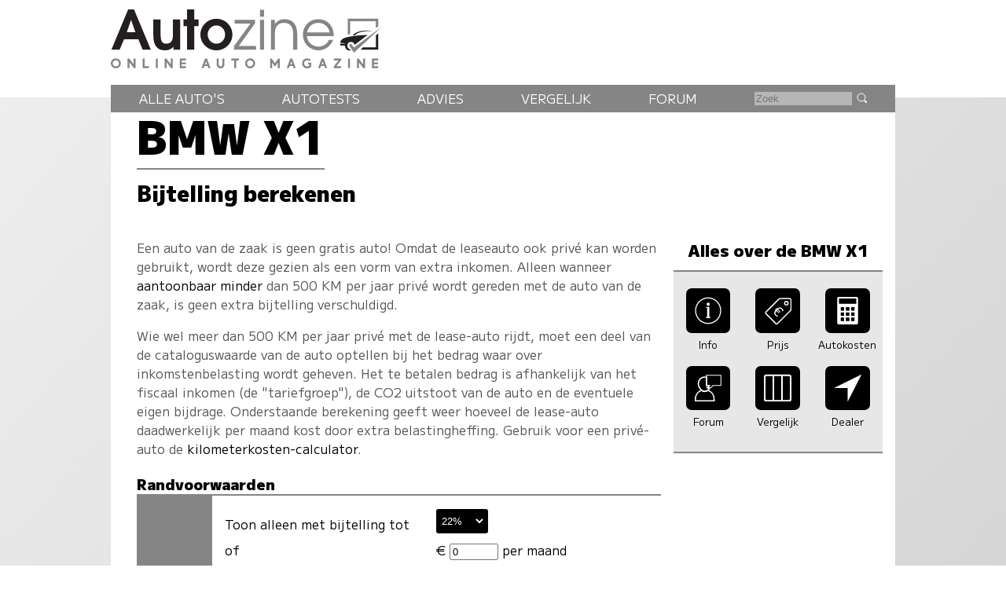

--- FILE ---
content_type: text/html; charset=UTF-8
request_url: https://www.autozine.nl/bmw/x1/sdrive23ida/bijtelling
body_size: 8680
content:
<!DOCTYPE html>
<html lang="nl">
<head>
<link rel="preload" as="style" type="text/css" href="//fonts.googleapis.com/css2?family=M+PLUS+1:wght@400;900&display=swap">
<meta http-equiv="Content-type" content="text/html;charset=utf-8">
<meta name="viewport" content="width=device-width,initial-scale=1">
<meta name="robots" content="index,follow">
<meta name="description" content="Bijtelling BMW X1 sDrive23idA">
<meta name="keywords" content="Bijtelling,BMW X1,Diesel,22%">
<title>Autozine - Bijtelling BMW X1 sDrive23idA</title>
<link rel="icon" type="image/ico" href="/favicon.ico">
<link rel="canonical" href="https://www.autozine.nl/bmw/x1/bijtelling">
<link rel="stylesheet" type="text/css" href="/style.css?v=4">
<link rel="stylesheet" type="text/css" href="/ads.css?v=3">
<style>
h1 {margin:.1em 0 .15em 0;display:inline-block;border-bottom:2px solid var(--kleur_donker);}
h3 {margin-bottom:0;display:block;}
input[type="number"] {width:4em;}
select {margin-bottom:1ex;}
.tabel {display:grid;grid-template-columns:auto auto;grid-gap:0;align-items:center;line-height:1.8em;border-top:2px solid var(--kleur_donker);border-bottom:2px solid var(--kleur_donker);padding:1em;margin-bottom:5em;}
.rechts {text-align:right;}
.rechts a {padding:5px 2em 5px 2em;background-color:#000;color:#fff;border-radius:6px;}
.rechts a:hover {background-color:var(--kleur_donker);}
.onderstreep {text-decoration:underline;text-decoration-color:var(--kleur_donker);}
.totaal {font-weight:bold;color:var(--kleur_donker);background-color:var(--kleur_licht);}
.tariefuitleg {font-size:80%;color:#777;}
@media screen and (min-width:768px)
{
.tabel {grid-template-columns:1fr 1fr;border-left:6em solid var(--kleur_donker);}
 #links {flex-basis:100%;}
 .totaal {padding:1ex;font-size:130%;white-space:nowrap;}
}</style>
</head>
<body>
<span class="datum"></span>
<nav><a href="#"><svg class="hamburger" viewBox="0 0 24 24"><g><g><path d="M23.244,17.009H0.75c-0.413,0-0.75,0.36-0.75,0.801v3.421C0,21.654,0.337,22,0.75,22h22.494c0.414,0,0.75-0.346,0.75-0.77 V17.81C23.994,17.369,23.658,17.009,23.244,17.009z M23.244,9.009H0.75C0.337,9.009,0,9.369,0,9.81v3.421 c0,0.424,0.337,0.769,0.75,0.769h22.494c0.414,0,0.75-0.345,0.75-0.769V9.81C23.994,9.369,23.658,9.009,23.244,9.009z M23.244,1.009H0.75C0.337,1.009,0,1.369,0,1.81V5.23c0,0.423,0.337,0.769,0.75,0.769h22.494c0.414,0,0.75-0.346,0.75-0.769V1.81 C23.994,1.369,23.658,1.009,23.244,1.009z" style="fill:var(--kleur_donker);fill-opacity:1;fill-rule:nonzero;stroke:none" /></g></g></svg></a><div class="submenu">
<a href="https://www.autozine.nl/alle-autos">Alle auto's</a><br><a href="https://www.autozine.nl/autotests">Autotests</a>
<br><a href="https://www.autozine.nl/nieuws">Nieuws</a>
<br><a href="https://www.autozine.nl/vergelijk">Vergelijk</a>
<br><a href="https://www.autozine.nl/top-100">Forum</a>
<br><a href="https://www.autozine.nl/kenteken">Kentekens</a>
<br><a href="https://www.autozine.nl/zoek/zoekmachine.php">Zoek</a>
</div>
</nav>
<a href="https://www.autozine.nl" title="Autozine"><div id="logo"><svg width="559.53" height="121.44" version="1.1" viewBox="0 0 559.53 121.44" xmlns="http://www.w3.org/2000/svg"><g transform="matrix(1.3333 0 0 -1.3333 -59.297 284.7)"><g transform="matrix(.33918 0 0 .34676 392.44 115.75)"><g transform="translate(55.42 168.61)"><path d="m0 0 10.799 3.927v56.549h117.22v-30.238l10.996 6.872v34.951h-139.02z" fill="#858585"/></g><g transform="translate(194.44 176.26)"><path d="m0 0-10.8-10.014v-53.014h-58.708l-10.603-10.996h80.111z" fill="#202020"/></g><g transform="translate(211.32 204.64)"><path d="m0 0-127.63-114.96-23.17 32.791 9.032 7.068 14.138-17.279z" fill="#858585"/></g><g transform="translate(176.96 186.08)"><path d="m0 0s-74.612 2.749-88.161-18.85l-10.603-1.963s12.37 30.238 98.764 20.813" fill="#202020"/></g><g transform="translate(146.72 168.61)"><path d="m0 0-60.672-45.16s-0.915 13.901-16.098 13.71c-15.182-0.191-19.862-14.514-14.228-25.592 2.388-5.061 15.374-11.363 15.374-11.363s-24.731-8.976-29.315 21.008h-17.897c-2.268 0-4.105 1.838-4.105 4.106s1.837 4.106 4.105 4.106h21.621s-8.976 3.438-23.873 3.438c0 0-4.392 18.811 34.759 26.355s73.951 8.267 90.329 9.392" fill="#202020"/></g></g><g transform="translate(75.823 197.29)"><path d="m0 0-6.642-18.833h13.284zm17.908-45.906-6.642 16.059h-22.112l-6.894-16.059h-12.696l25.896 62.133h9.08l26.064-62.133z" fill="#231f20"/></g><g transform="translate(141.4 151.39)"><path d="m0 0v4.456c-4.204-4.12-7.735-5.549-13.368-5.549-10.846 0-17.74 6.306-17.74 22.701v24.971h11.182v-22.785c0-12.359 3.447-14.63 8.828-14.63 3.783 0 6.81 1.598 8.492 4.288 1.26 2.102 1.765 4.961 1.765 11.183v21.944h11.182v-46.579z" fill="#231f20"/></g><g transform="translate(173.6 187.79)"><path d="m0 0v-36.405h-11.182v36.405h-5.465v10.173h5.465v15.555h11.182v-15.555h6.726v-10.173z" fill="#231f20"/></g><g transform="translate(207.82 188.8)"><path d="m0 0c-7.315 0-13.452-6.306-13.452-13.957 0-7.987 5.969-14.293 13.536-14.293 7.398 0 13.452 6.306 13.452 14.125 0 7.735-6.054 14.125-13.536 14.125m0-38.507c-13.621 0-24.718 10.93-24.718 24.382 0 13.369 11.097 24.382 24.634 24.382 14.04 0 24.887-10.845 24.887-24.718 0-13.116-11.267-24.046-24.803-24.046" fill="#231f20"/></g><g transform="translate(235.23 151.39)"><path d="m0 0v5.633l25.391 34.724h-24.55v5.633h31.612v-5.297l-25.139-35.06h26.737v-5.633z" fill="#858585"/></g><path d="m275.42 197.38h6.222v-45.99h-6.222zm0 15.637h6.222v-10.593h-6.222z" fill="#858585"/><g transform="translate(326.71 151.39)"><path d="m0 0v24.13c0 12.528-5.717 17.236-14.208 17.236-8.324 0-14.041-4.792-14.041-16.059v-25.307h-6.222v45.99h6.222v-5.969c3.867 4.708 8.744 7.062 14.797 7.062 11.518 0 19.674-6.81 19.674-22.953v-24.13z" fill="#858585"/></g><g transform="translate(365.55 192.75)"><path d="m0 0c-8.743 0-15.722-5.969-17.403-14.797h35.227c-2.101 9.164-8.912 14.797-17.824 14.797m-17.571-20.43c0.504-9.081 8.491-16.312 17.908-16.312 6.978 0 13.452 4.204 16.059 10.51h6.473c-2.942-8.744-11.938-16.226-22.364-16.226-13.62 0-24.298 10.677-24.298 24.298 0 13.368 10.51 23.877 23.878 23.877 13.62 0 23.961-9.837 23.961-26.147z" fill="#858585"/></g><g transform="matrix(1.1975 0 0 1.1975 47.399 130.14)"><path d="m0 0c0-2.214 1.797-4.012 4.012-4.012s4.011 1.798 4.011 4.012c0 2.215-1.796 4.012-4.011 4.012s-4.012-1.797-4.012-4.012m10.468 0c0-3.55-2.889-6.427-6.456-6.427-3.567 1e-3 -6.456 2.877-6.456 6.427 0 3.551 2.889 6.427 6.456 6.427s6.456-2.876 6.456-6.427" fill="#858585"/></g><g transform="matrix(1.1975 0 0 1.1975 70.418 122.8)"><path d="m0 0h0.058zm2.236 12.262 5.644-7.432v7.432h2.502v-12.262h-2.236l-5.645 7.431v-7.431h-2.501v12.262z" fill="#858585"/></g><g transform="matrix(1.1975 0 0 1.1975 96.693 137.49)"><path d="m0 0v-9.758h5.567v-2.504h-8.145v12.262z" fill="#858585"/></g><path d="m117.12 122.8h-2.9949v14.684h2.9949z" fill="#858585"/><g transform="matrix(1.1975 0 0 1.1975 127.88 122.8)"><path d="m0 0h0.058zm2.236 12.262 5.644-7.432v7.432h2.502v-12.262h-2.236l-5.645 7.431v-7.431h-2.501v12.262z" fill="#858585"/></g><g transform="matrix(1.1975 0 0 1.1975 160.76 137.48)"><path d="m0 0v-2.503h-5.599v-2.476h5.391v-2.302h-5.391v-2.474h5.599v-2.504h-8.1v12.259z" fill="#858585"/></g><g transform="matrix(1.1975 0 0 1.1975 190.27 128.95)"><path d="m0 0h2.543l-1.272 3.489zm2.597 7.128 4.468-12.262h-2.651l-0.959 2.631h-4.367l-0.959-2.631h-2.65l4.467 12.262z" fill="#858585"/></g><g transform="matrix(1.1975 0 0 1.1975 211.42 137.48)"><path d="m0 0v-7.459c0-1.591 1.36-2.505 2.386-2.505 1.025 0 2.385 0.914 2.385 2.505v7.459h2.563v-7.549c0-2.904-2.271-5.009-4.948-5.009-2.678 0-4.949 2.102-4.949 5.009v7.549z" fill="#858585"/></g><g transform="matrix(1.1975 0 0 1.1975 242.73 137.49)"><path d="m0 0v-2.52h-3.622v-9.742h-2.577v9.742h-3.622v2.52z" fill="#858585"/></g><g transform="matrix(1.1975 0 0 1.1975 255.29 130.14)"><path d="m0 0c0-2.214 1.798-4.012 4.012-4.012 2.215 0 4.011 1.798 4.011 4.012 0 2.215-1.796 4.012-4.011 4.012-2.214 0-4.012-1.797-4.012-4.012m10.468 0c0-3.55-2.89-6.427-6.456-6.427-3.567 1e-3 -6.456 2.877-6.456 6.427 0 3.551 2.889 6.427 6.456 6.427 3.566 0 6.456-2.876 6.456-6.427" fill="#858585"/></g><g transform="matrix(1.1975 0 0 1.1975 293.54 137.49)"><path d="m0 0 4.163-6.043 4.163 6.043h2.065v-12.262h-2.501v7.268l-3.727-5.409-3.726 5.409v-7.268h-2.501v12.262z" fill="#858585"/></g><g transform="matrix(1.1975 0 0 1.1975 322.17 128.95)"><path d="m0 0h2.543l-1.272 3.489zm2.597 7.128 4.467-12.262h-2.651l-0.958 2.631h-4.367l-0.959-2.631h-2.651l4.467 12.262z" fill="#858585"/></g><g transform="matrix(1.1975 0 0 1.1975 353.88 135.97)"><path d="m0 0-1.279-1.896c-1.418 0.925-2.422 1.038-3.373 1.037-1.998 0-3.931-1.846-3.931-4.012 0-2.165 1.924-4.011 3.931-4.011 1.26 0 2.021 0.266 2.956 0.778v1.747h-1.623v2.422h3.926v-5.369c-1.148-0.915-2.443-1.994-5.259-1.994-3.368 0-6.494 2.454-6.494 6.427 0 3.974 3.126 6.427 6.494 6.427 1.589-2e-3 3.165-0.512 4.652-1.556" fill="#858585"/></g><g transform="matrix(1.1975 0 0 1.1975 370.78 128.95)"><path d="m0 0h2.543l-1.272 3.489zm2.597 7.128 4.467-12.262h-2.651l-0.958 2.631h-4.367l-0.959-2.631h-2.651l4.467 12.262z" fill="#858585"/></g><g transform="matrix(1.1975 0 0 1.1975 400.91 137.49)"><path d="m0 0v-2.167l-6.077-7.628h6.077v-2.467h-9.471v2.166l6.078 7.629h-5.966v2.467z" fill="#858585"/></g><path d="m414.68 122.8h-2.9961v14.684h2.9961z" fill="#858585"/><g transform="matrix(1.1975 0 0 1.1975 425.43 122.8)"><path d="m0 0h0.059zm2.236 12.262 5.645-7.432v7.432h2.501v-12.262h-2.236l-5.644 7.431v-7.431h-2.502v12.262z" fill="#858585"/></g><g transform="matrix(1.1975 0 0 1.1975 458.32 137.48)"><path d="m0 0v-2.503h-5.6v-2.476h5.392v-2.302h-5.392v-2.474h5.6v-2.504h-8.101v12.259z" fill="#858585"/></g></g></svg>
</div></a><div id="top">
<div id="menu"> <div class="menuitem"><a href="https://www.autozine.nl/alle-autos">Alle auto's</a><div class="submenu">
<div class="merkmenu">
<div><a href="https://www.autozine.nl/abarth">Abarth</a></div><div><a href="https://www.autozine.nl/alfa-romeo">Alfa Romeo</a></div><div><a href="https://www.autozine.nl/alpine">Alpine</a></div><div><a href="https://www.autozine.nl/aston-martin">Aston Martin</a></div><div><a href="https://www.autozine.nl/audi">Audi</a></div><div><a href="https://www.autozine.nl/bentley">Bentley</a></div><div><a href="https://www.autozine.nl/bmw">BMW</a></div><div><a href="https://www.autozine.nl/bugatti">Bugatti</a></div><div><a href="https://www.autozine.nl/byd">BYD</a></div><div><a href="https://www.autozine.nl/citroen">Citroen</a></div><div><a href="https://www.autozine.nl/cupra">Cupra</a></div><div><a href="https://www.autozine.nl/dacia">Dacia</a></div><div><a href="https://www.autozine.nl/dongfeng">Dongfeng</a></div><div><a href="https://www.autozine.nl/donkervoort">Donkervoort</a></div><div><a href="https://www.autozine.nl/ds">DS</a></div><div><a href="https://www.autozine.nl/ferrari">Ferrari</a></div><div><a href="https://www.autozine.nl/fiat">Fiat</a></div><div><a href="https://www.autozine.nl/firefly">Firefly</a></div><div><a href="https://www.autozine.nl/ford">Ford</a></div><div><a href="https://www.autozine.nl/honda">Honda</a></div><div><a href="https://www.autozine.nl/hongqi">Hongqi</a></div><div><a href="https://www.autozine.nl/hyundai">Hyundai</a></div><div><a href="https://www.autozine.nl/jeep">Jeep</a></div><div><a href="https://www.autozine.nl/kgm">KGM</a></div><div><a href="https://www.autozine.nl/kia">Kia</a></div><div><a href="https://www.autozine.nl/lamborghini">Lamborghini</a></div><div><a href="https://www.autozine.nl/lancia">Lancia</a></div><div><a href="https://www.autozine.nl/land-rover">Land Rover</a></div><div><a href="https://www.autozine.nl/leapmotor">Leapmotor</a></div><div><a href="https://www.autozine.nl/lexus">Lexus</a></div><div><a href="https://www.autozine.nl/lotus">Lotus</a></div><div><a href="https://www.autozine.nl/lynk-co">Lynk Co</a></div><div><a href="https://www.autozine.nl/maserati">Maserati</a></div><div><a href="https://www.autozine.nl/mazda">Mazda</a></div><div><a href="https://www.autozine.nl/mclaren">McLaren</a></div><div><a href="https://www.autozine.nl/mercedes-benz">Mercedes-Benz</a></div><div><a href="https://www.autozine.nl/mg">MG</a></div><div><a href="https://www.autozine.nl/mini">Mini</a></div><div><a href="https://www.autozine.nl/mitsubishi">Mitsubishi</a></div><div><a href="https://www.autozine.nl/mobilize">Mobilize</a></div><div><a href="https://www.autozine.nl/nio">Nio</a></div><div><a href="https://www.autozine.nl/nissan">Nissan</a></div><div><a href="https://www.autozine.nl/opel">Opel</a></div><div><a href="https://www.autozine.nl/peugeot">Peugeot</a></div><div><a href="https://www.autozine.nl/polestar">Polestar</a></div><div><a href="https://www.autozine.nl/porsche">Porsche</a></div><div><a href="https://www.autozine.nl/renault">Renault</a></div><div><a href="https://www.autozine.nl/rolls-royce">Rolls Royce</a></div><div><a href="https://www.autozine.nl/seat">Seat</a></div><div><a href="https://www.autozine.nl/skoda">Skoda</a></div><div><a href="https://www.autozine.nl/smart">Smart</a></div><div><a href="https://www.autozine.nl/subaru">Subaru</a></div><div><a href="https://www.autozine.nl/suzuki">Suzuki</a></div><div><a href="https://www.autozine.nl/tesla">Tesla</a></div><div><a href="https://www.autozine.nl/toyota">Toyota</a></div><div><a href="https://www.autozine.nl/volkswagen">Volkswagen</a></div><div><a href="https://www.autozine.nl/volvo">Volvo</a></div><div><a href="https://www.autozine.nl/voyah">Voyah</a></div><div><a href="https://www.autozine.nl/xpeng">Xpeng</a></div><div><a href="https://www.autozine.nl/zeekr">Zeekr</a></div></div></div></div>
 <div class="menuitem"><a href="https://www.autozine.nl/autotests">Autotests</a><div class="submenu">
<a href="https://www.autozine.nl/autotests">Nieuwe auto's</a>
<br><a href="https://www.autozine.nl/gebruikte-autos">Gebruikte&nbsp;auto's</a>
<br><a href="https://www.autozine.nl/diversen">Achtergrondverhalen</a>
</div>
</div>
 <div class="menuitem"><a href="https://www.autozine.nl/zoek">Advies</a><div class="submenu">
 <a href="https://www.autozine.nl/zoek">Auto-adviseur</a><br><a href="https://www.autozine.nl/dagwaarde">Dagwaarde</a>
<br><a href="https://www.autozine.nl/kilometerkosten">Autokosten</a>
<br><a href="https://www.autozine.nl/bijtelling">Bijtelling</a>
<br><a href="https://www.autozine.nl/kenteken">Kentekens</a>
</div></div>
 <div class="menuitem"><a href="https://www.autozine.nl/vergelijk">Vergelijk</a></div>
 <div class="menuitem"><a href="https://www.autozine.nl/top-100">Forum</a></div>
 <div style="display:inline;"><form method="post" action="/zoek/zoekmachine.php">
<input type="text" placeholder="Zoek" maxlength="128" name="q" required>
<button title="Zoek" type="submit">&nbsp;</button></form></div>
</div>
</div>
<div id="midden">
<article>
<h1>BMW X1</h1><h2>Bijtelling berekenen</h2><div class="midcols">
<div id="links">

<p>Een auto van de zaak is geen gratis auto! Omdat de leaseauto ook priv&eacute;
kan worden gebruikt, wordt deze gezien als een vorm van extra inkomen. Alleen wanneer
<a href="https://www.autozine.nl/caraudio-alarm-en-navigatie/kilometerregistratie">aantoonbaar minder</a> dan 500 KM per jaar priv&eacute; wordt gereden met de auto van
de zaak, is geen extra bijtelling verschuldigd.</p>

<p>Wie wel meer dan 500 KM per jaar priv&eacute; met de lease-auto rijdt, moet
een deel van de cataloguswaarde van de auto optellen bij het bedrag waar over
inkomstenbelasting wordt geheven. Het te betalen bedrag is afhankelijk van het fiscaal inkomen (de &quot;tariefgroep&quot;),
de CO2 uitstoot van de auto en de eventuele eigen bijdrage.
Onderstaande berekening geeft weer hoeveel de lease-auto daadwerkelijk per maand kost door
extra belastingheffing. Gebruik voor een priv&eacute;-auto de <a href="https://www.autozine.nl/bmw/x1/sdrive23ida/autokosten">kilometerkosten-calculator</a>.</p>

<h3>Randvoorwaarden</h3>
<form action="/text/bijtelling.php#links" method="post">
<div class="tabel">
<div>Toon alleen met bijtelling tot</div>
<div>
<select name="max_pct" onchange="submit();">
<option value="22">22%</option>
<option value="18" >18%</option>
</select>
</div>

<div>of</div>
<div>&euro;&nbsp;<input type="number" name="max_bedrag" min="10" max="9999" placeholder="0" step="10" value="0" onchange="submit();"> per maand</div>

<div>&nbsp;</div><div></div>

<div>Auto</div>
<div>
<select name="mek" onchange="submit();">
<option value="148">Abarth</option>
<option value="1">Alfa Romeo</option>
<option value="104">Alpine</option>
<option value="54">Aston Martin</option>
<option value="2">Audi</option>
<option value="47">Bentley</option>
<option value="3" selected="selected">BMW</option>
<option value="100">Bugatti</option>
<option value="143">BYD</option>
<option value="5">Citroen</option>
<option value="112">Cupra</option>
<option value="59">Dacia</option>
<option value="156">Dongfeng</option>
<option value="8">Donkervoort</option>
<option value="102">DS</option>
<option value="9">Ferrari</option>
<option value="10">Fiat</option>
<option value="154">Firefly</option>
<option value="11">Ford</option>
<option value="13">Honda</option>
<option value="144">Hongqi</option>
<option value="14">Hyundai</option>
<option value="16">Jeep</option>
<option value="150">KGM</option>
<option value="17">Kia</option>
<option value="52">Lamborghini</option>
<option value="19">Lancia</option>
<option value="20">Land Rover</option>
<option value="152">Leapmotor</option>
<option value="21">Lexus</option>
<option value="22">Lotus</option>
<option value="128">Lynk Co</option>
<option value="23">Maserati</option>
<option value="24">Mazda</option>
<option value="88">McLaren</option>
<option value="25">Mercedes-Benz</option>
<option value="26">MG</option>
<option value="27">Mini</option>
<option value="28">Mitsubishi</option>
<option value="153">Mobilize</option>
<option value="140">Nio</option>
<option value="29">Nissan</option>
<option value="30">Opel</option>
<option value="31">Peugeot</option>
<option value="107">Polestar</option>
<option value="32">Porsche</option>
<option value="33">Renault</option>
<option value="60">Rolls Royce</option>
<option value="36">Seat</option>
<option value="37">Skoda</option>
<option value="38">Smart</option>
<option value="40">Subaru</option>
<option value="41">Suzuki</option>
<option value="82">Tesla</option>
<option value="42">Toyota</option>
<option value="44">Volkswagen</option>
<option value="45">Volvo</option>
<option value="157">Voyah</option>
<option value="135">Xpeng</option>
<option value="149">Zeekr</option>
</select><br><select name="mok" onchange="submit();">
<option value="2505" selected="selected">X1</option>
<option value="2597">iX1</option>
<option value="2137">X2</option>
<option value="2248">3-Serie Touring</option>
<option value="2190">3-Serie</option>
<option value="2460">4-Serie Coupe</option>
<option value="2646">4-Serie Cabrio</option>
<option value="2162">X4</option>
<option value="2403">i4</option>
<option value="2192">Z4 Roadster</option>
<option value="2331">iX</option>
<option value="2193">X5</option>
<option value="2146">6-Serie GT</option>
<option value="2255">X6</option>
<option value="2492">7-Serie</option>
<option value="2596">i7</option>
<option value="2128">X7</option>
<option value="2099">8-Serie</option>
</select><br><select name="uk" onchange="submit();">
<option disabled="disabled">&nbsp;</option><option disabled="disabled">Benzine:</option><option value="75456">sDrive18iA</option>
<option value="75457">sDrive20iA</option>
<option value="75458">xDrive23iA</option>
<option value="75459">xDrive25e</option>
<option value="75460">xDrive30e</option>
<option disabled="disabled">&nbsp;</option><option disabled="disabled">Diesel:</option><option value="75461">sDrive18idA</option>
<option value="75462">sDrive20idA</option>
<option value="75463" selected="selected">sDrive23idA</option>
</select></div>

<div>&nbsp;</div><div></div>

<div>Tariefgroep
<br><span class="tariefuitleg">Inkomen nclusief extra's zoals bonussen, dertiende maand of vakantiegeld. Dit heet formeel: &quot;<i>Belastbaar inkomen uit werk en woning</i>&quot;</span>
</div>

<div><label><input style="border:0;" onchange="submit();" type="radio" name="inkomen" value="1" checked="checked"/>tot &euro;&nbsp;69.398</label>
<br /><label><input style="border:0;" onchange="submit();" type="radio" name="inkomen" value="2" />&euro;&nbsp;69.399 en meer</label>
</div>
</div>
</form>
<h3>Bijtelling BMW X1 sDrive23idA</h3><div class="tabel"><div>Prijs</div><div>&euro;&nbsp;61.315,-</div><div>Belastbaar bedrag 22%</div><div class="rechts">&euro;&nbsp;13.489,-</div><div>&nbsp;</div><div></div><div class="totaal">Bijtelling per jaar</div><div class="rechts totaal">&euro;&nbsp;5.000,-</div><div class="totaal">Bijtelling per maand</div><div class="rechts totaal">&euro;&nbsp;417,-</div></div></div><div><aside><h4 style="font-size:130%;text-align:center;padding-top:0;margin-top:0;margin-bottom:1ex;">Alles over de BMW&nbsp;X1</h4><div class="icongrid"><div><a href="https://www.autozine.nl/bmw/x1" title="Info BMW X1"><svg viewBox="0 0 512 512" class="icon"><path d="M257.338,166.245c16.297,0,29.52-13.223,29.52-29.52c0-16.317-13.223-29.501-29.52-29.501 c-16.298,0-29.52,13.185-29.52,29.501C227.818,153.022,241.04,166.245,257.338,166.245z"/><polygon points="277.383,205.605 277.383,195.265 277.383,185.925 218.343,185.925 218.343,205.605 238.023,205.605 238.023,372.885 218.343,372.885 218.343,392.565 297.063,392.565 297.063,372.885 277.383,372.885"/><path d="M256.108,9.65c-135.857,0-246,110.143-246,246c0,135.877,110.143,246,246,246 c135.857,0,246-110.123,246-246C502.108,119.793,391.966,9.65,256.108,9.65z M256.108,481.97 c-124.797,0-226.32-101.533-226.32-226.32S131.312,29.33,256.108,29.33c124.797,0,226.32,101.533,226.32,226.32 S380.905,481.97,256.108,481.97z"/></svg><div class="icon_label">Info</div></a>
</div><div><a href="https://www.autozine.nl/bmw/x1/prijslijst" title="Prijslijst BMW X1"><svg viewBox="0 0 48 48" class="icon"><circle cx="39" cy="11" fill="none" r="3" stroke="#fff" stroke-linecap="round" stroke-miterlimit="10" stroke-width="2"/><path d="M47,5.5 C47,4.119,45.881,3,44.5,3c-0.156,0-14.876,0.002-14.876,0.002c-1.33,0-2.603-0.07-3.341,0.668L3.554,26.398 c-0.739,0.738-0.739,1.936,0,2.674l17.374,17.374c0.738,0.738,1.936,0.738,2.674,0L46.33,23.717c0.738-0.737,0.668-1.98,0.668-3.34 C46.998,20.377,47,5.656,47,5.5z" fill="none" stroke="#fff" stroke-linecap="round" stroke-miterlimit="10" stroke-width="2"/><path d="M31.996,24.975c-0.011-1.524-0.417-2.687-1.217-3.486c-0.822-0.822-1.853-1.15-3.091-0.986 c-0.987,0.131-2.028,0.559-3.124,1.283l4.652,4.652l-1.446,0.559l-4.324-4.324c-0.099,0.077-0.191,0.16-0.278,0.248 c-0.088,0.088-0.17,0.17-0.247,0.246c-0.065,0.066-0.126,0.126-0.181,0.182c-0.055,0.055-0.105,0.113-0.148,0.18l4.094,4.094 l-1.43,0.576l-3.585-3.585c-1.995,2.719-2.132,4.938-0.411,6.659c0.525,0.525,1.096,0.889,1.71,1.085 c0.45,0.144,1.118,0.229,2.006,0.263l-1.727,1.727c-1.205-0.263-2.285-0.871-3.239-1.824c-2.685-2.686-2.663-5.854,0.066-9.504 l-1.266-1.266l1.446-0.56l0.757,0.757c0.043-0.066,0.093-0.126,0.147-0.181s0.11-0.11,0.165-0.165 c0.098-0.098,0.191-0.191,0.279-0.279s0.175-0.164,0.264-0.23l-1.201-1.199l1.431-0.576l0.888,0.888 c1.611-1.085,3.172-1.649,4.686-1.693c1.711-0.065,3.212,0.548,4.506,1.841c0.997,0.998,1.644,2.335,1.939,4.013L31.996,24.975z"/></svg><div class="icon_label">Prijs</div></a>
</div><div><a href="https://www.autozine.nl/bmw/x1/sdrive23ida/autokosten" title="Autokosten BMW X1"><svg viewBox="0 0 16 16" class="icon"><g stroke-width="1"><g transform="translate(-192.000000,-336.000000)"><path d="M195,337 L195,340 L205,340 L205,337 Z M195.002473,336 L204.997527,336 C205.544239,336 206,336.448106 206,337.000872 L206,350.999128 C206,351.555369 205.551177,352 204.997527,352 L195.002473,352 C194.455761,352 194,351.551894 194,350.999128 L194,337.000872 C194,336.444631 194.448823,336 195.002473,336 Z M196,342 L196,344 L198,344 L198,342 Z M199,342 L199,344 L201,344 L201,342 Z M202,342 L202,344 L204,344 L204,342 Z M196,345 L196,347 L198,347 L198,345 Z M199,345 L199,347 L201,347 L201,345 Z M202,345 L202,347 L204,347 L204,345 Z M196,348 L196,350 L198,350 L198,348 Z M199,348 L199,350 L201,350 L201,348 Z M202,348 L202,350 L204,350 L204,348 Z M202,348" /></g></g></svg><div class="icon_label">Autokosten</div></a>
</div><div><a href="https://www.autozine.nl/bmw/x1/forum" title="Forum BMW X1"><svg viewBox="0 0 32 32" class="icon"><path style="fill:none;stroke:#fff;stroke-width:1.5;stroke-linecap:round;" d="M17.89001,15.90997c-0.62,1.04999-1.40002,1.98999-2.29004,2.70001 c-0.03998,0.03003-0.07996,0.06-0.12,0.09003C14.44,19.51001,13.26001,20,12,20s-2.44-0.48999-3.47998-1.29999 c-0.04004-0.03003-0.08002-0.06-0.12-0.09003C6.07001,16.73999,4.5,13.32996,4.5,10.5C4.5,6.35999,7.85999,3,12,3 c0.69,0,1.35999,0.08997,2,0.27997V13h3.57001c-0.5,1.14996-1.41998,2.07001-2.57001,2.57996C15.60999,15.84998,16.28998,16,17,16 C17.29999,16,17.59998,15.96997,17.89001,15.90997z"/><path style="fill:none;stroke:#fff;stroke-width:1.5;stroke-linecap:round;" d="M23,29v2H1v-2c0-4.82001,3.09003-8.91003,7.40002-10.39001c0.03998,0.03003,0.07996,0.06,0.12,0.09003 C9.56,19.51001,10.73999,20,12,20s2.44-0.48999,3.47998-1.29999c0.04004-0.03003,0.08002-0.06,0.12-0.09003 C19.90997,20.08997,23,24.17999,23,29z"/><path style="fill:none;stroke:#fff;stroke-width:1;stroke-linecap:round;" d="M31,1v12h-9.41998c-0.66003,1.5-2.03003,2.62-3.69,2.90997C17.59998,15.96997,17.29999,16,17,16 c-0.71002,0-1.39001-0.15002-2-0.42004c1.15002-0.50995,2.07001-1.42999,2.57001-2.57996H14V1H31z"/></svg><div class="icon_label">Forum</div></a>
</div><div><a href="https://www.autozine.nl/bmw/x1/vergelijk" title="Vergelijk BMW X1"><svg viewBox="0 0 16 16" class="icon"><path d="M0 1.5A1.5 1.5 0 0 1 1.5 0h13A1.5 1.5 0 0 1 16 1.5v13a1.5 1.5 0 0 1-1.5 1.5h-13A1.5 1.5 0 0 1 0 14.5v-13zM1.5 1a.5.5 0 0 0-.5.5v13a.5.5 0 0 0 .5.5H5V1H1.5zM10 15V1H6v14h4zm1 0h3.5a.5.5 0 0 0 .5-.5v-13a.5.5 0 0 0-.5-.5H11v14z"/></svg><div class="icon_label">Vergelijk</div></a>
</div><div><a href="https://www.autozine.nl/bmw/dealer" title="Dealers BMW"><svg viewBox="0 0 16 16" class="icon"><g stroke-width="1"><g transform="translate(-144.000000, -192.000000)"><path d="M144.017456,200 L160.019653,192.043091 L152,208.088623 L152,200 L144.017456,200 Z M144.017456,200"/></g></g></svg><div class="icon_label">Dealer</div></a>
</div></div></aside></div></div></article>
</div>
<footer><div id="footerGrid"><div><h3>Voordeligste alternatieven</h3><div id="footerZieook"><a href="https://www.autozine.nl/leapmotor/b10"><div class="footerZieookI"><div><img src="/cache/overzicht/152/0_256.webp" width="256" height="150" alt="Leapmotor"></div><div>Leapmotor B10</div></div></a>
<a href="https://www.autozine.nl/suzuki/e-vitara"><div class="footerZieookI"><div><img src="/cache/overzicht/41/2853_256.webp" width="256" height="186" alt="Suzuki e-Vitara"></div><div>Suzuki e-Vitara</div></div></a>
<a href="https://www.autozine.nl/skoda/elroq"><div class="footerZieookI"><div><img src="/cache/overzicht/37/2815_256.webp" width="256" height="163" alt="Skoda Elroq"></div><div>Skoda Elroq</div></div></a>
<a href="https://www.autozine.nl/zeekr/x"><div class="footerZieookI"><div><img src="/cache/overzicht/149/2740_256.webp" width="256" height="170" alt="Zeekr X"></div><div>Zeekr X</div></div></a>
</div>
</div>
<div>&nbsp;</div><div id="footerMail"></div><div id="footer_menu"><a href="https://www.autozine.nl/contact">contact</a> - 
<a href="https://www.autozine.nl/intro">intro kalender</a> -
<a href="https://www.autozine.nl/verkoop-top-100">verkoop top 100</a> -
<a href="https://www.autozine.nl/nieuws">nieuws</a> - 
<a href="https://www.autozine.nl/wallpaper">wallpaper</a>
</div><div>&nbsp;</div><div id="footerApps"><div><a href="https://itunes.apple.com/nl/app/autozine/id436335502?mt=8&uo=4" target="_blank"><img src="/app_AppStore.png" width="128" height="38" alt="iOS app"></a></div><div><a href="/apps#android"><img src="/apk.webp" width="128" height="38" alt="Android"></a></div><div><a title="home" href="/"><svg viewBox="0 0 512 512"><g><polygon points="448,288 256,64 64,288 112,288 112,448 208,448 208,320 304,320 304,448 400,448 400,288"/></g></svg></a></div>
</div></div><br><span id="copyright">Alle rechten voorbehouden &copy; 1999 - 2026 Autozine</span></footer></body>
</html>